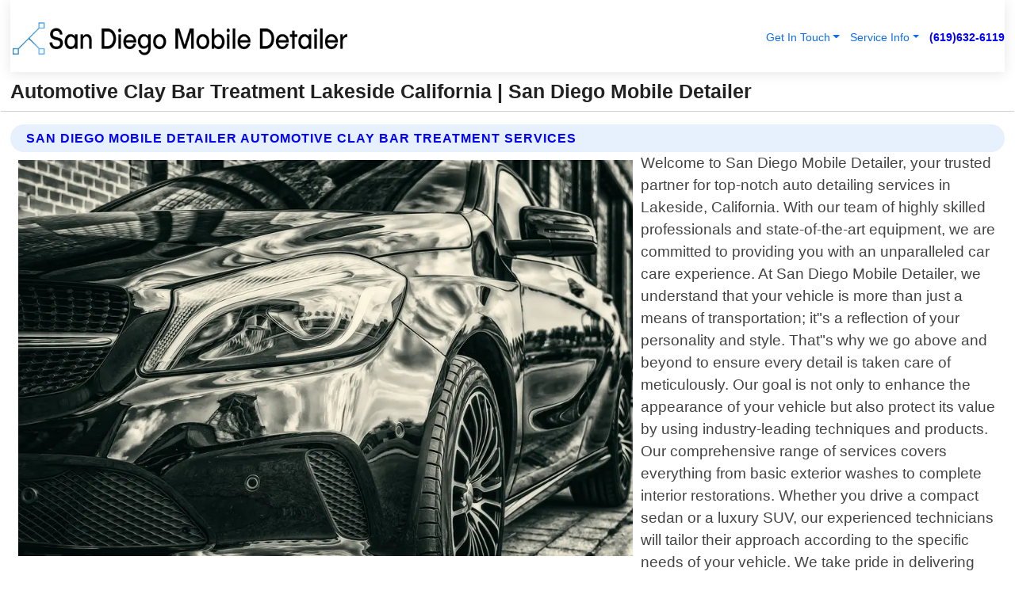

--- FILE ---
content_type: text/html; charset=utf-8
request_url: https://www.sandiegomobiledetailer.com/automotive-clay-bar-treatment-lakeside-california
body_size: 14865
content:

<!DOCTYPE html>
<html lang="en">
<head id="HeaderTag"><link rel="preconnect" href="//www.googletagmanager.com/" /><link rel="preconnect" href="//www.google-analytics.com" /><link rel="preconnect" href="//maps.googleapis.com/" /><link rel="preconnect" href="//maps.gstatic.com/" /><title>
	Automotive Clay Bar Treatment Lakeside California
</title><meta charset="utf-8" /><meta content="width=device-width, initial-scale=1.0" name="viewport" /><link id="favicon" href="/Content/Images/1042/FAVICON.png" rel="icon" /><link id="faviconapple" href="/assets/img/apple-touch-icon.png" rel="apple-touch-icon" /><link rel="preload" as="script" href="//cdn.jsdelivr.net/npm/bootstrap@5.3.1/dist/js/bootstrap.bundle.min.js" />
<link rel="canonical" href="https://www.sandiegomobiledetailer.com/automotive-clay-bar-treatment-lakeside-california" /><meta name="title" content="Automotive Clay Bar Treatment Lakeside California " /><meta name="description" content="Automotive Clay Bar Treatment Lakeside California by San Diego Mobile Detailer, A Professional Auto Detailing Services" /><meta name="og:title" content="Automotive Clay Bar Treatment Lakeside California " /><meta name="og:description" content="Automotive Clay Bar Treatment Lakeside California by San Diego Mobile Detailer, A Professional Auto Detailing Services" /><meta name="og:site_name" content="https://www.SanDiegoMobileDetailer.com" /><meta name="og:type" content="website" /><meta name="og:url" content="https://www.sandiegomobiledetailer.com/automotive-clay-bar-treatment-lakeside-california" /><meta name="og:image" content="https://www.SanDiegoMobileDetailer.com/Content/Images/1042/LOGO.webp" /><meta name="og:image:alt" content="San Diego Mobile Detailer Logo" /><meta name="geo.region" content="US-CA"/><meta name="geo.placename" content="Lakeside" /><meta name="geo.position" content="32.903;-116.865" /><meta name="ICBM" content="32.903,-116.865" /><script type="application/ld+json">{"@context": "https://schema.org","@type": "LocalBusiness","name": "San Diego Mobile Detailer","address": {"@type": "PostalAddress","addressLocality": "San Diego","addressRegion": "CA","postalCode": "92124","addressCountry": "US"},"priceRange":"$","image": "https://www.SanDiegoMobileDetailer.com/content/images/1042/logo.png","email": "support@SanDiegoMobileDetailer.com","telephone": "+16196326119","url": "https://www.sandiegomobiledetailer.com/lakeside-california-services","@id":"https://www.sandiegomobiledetailer.com/lakeside-california-services","paymentAccepted": [ "cash","check","credit card", "invoice" ],"openingHours": "Mo-Su 00:00-23:59","openingHoursSpecification": [ {"@type": "OpeningHoursSpecification","dayOfWeek": ["Monday","Tuesday","Wednesday","Thursday","Friday","Saturday","Sunday"],"opens": "00:00","closes": "23:59"} ],"geo": {"@type": "GeoCoordinates","latitude": "32.5758","longitude": "-117.0834"},"hasOfferCatalog": {"@context": "http://schema.org","@type": "OfferCatalog","name": "Auto Detailing services","@id": "https://www.sandiegomobiledetailer.com/automotive-clay-bar-treatment-lakeside-california","itemListElement":[ { "@type":"OfferCatalog", "name":"San Diego Mobile Detailer Services","itemListElement": []}]},"areaServed":[{ "@type":"City","name":"Lakeside California","@id":"https://www.sandiegomobiledetailer.com/lakeside-california-services"}]}</script></head>
<body id="body" style="display:none;font-family: Arial !important; width: 100% !important; height: 100% !important;">
    
    <script src="https://code.jquery.com/jquery-3.7.1.min.js" integrity="sha256-/JqT3SQfawRcv/BIHPThkBvs0OEvtFFmqPF/lYI/Cxo=" crossorigin="anonymous" async></script>
    <link rel="preload" as="style" href="//cdn.jsdelivr.net/npm/bootstrap@5.3.1/dist/css/bootstrap.min.css" onload="this.onload=null;this.rel='stylesheet';" />
    <link rel="preload" as="style" href="/resource/css/master.css" onload="this.onload=null;this.rel='stylesheet';" />

    <form method="post" action="./automotive-clay-bar-treatment-lakeside-california" id="mainForm">
<div class="aspNetHidden">
<input type="hidden" name="__VIEWSTATE" id="__VIEWSTATE" value="KNhfzJvvdDL/zanZSqNOyxhz3yiRZOAPuy+ZX1djxzO/dcrHBRuj1Y3h5YOoenS146a3ALErn3l0JkGUirfurJbkPnD9WpWIwW2p7V2MoDA=" />
</div>

<div class="aspNetHidden">

	<input type="hidden" name="__VIEWSTATEGENERATOR" id="__VIEWSTATEGENERATOR" value="1B59457A" />
	<input type="hidden" name="__EVENTVALIDATION" id="__EVENTVALIDATION" value="4U8DbLC9YDRRTjjcxHqYVKz1CPN45LjThv1w2j6y7lImS36fg5nLRIkAk/XY5pjO/GSdAT0ndeoLkGv6ASxSFD5Zu4ecAxXguo8pphzcF754Usk7f5SpiAjo6XHtmhMSckYjSTp5wcyY1sZnS0/N+G0suRG9fsHh8IflGzsM4rMf4PAaSNLsyugm82S7TtI9CpoP7z9IxT8XmLyzaUAIy8/0pYSuGX9nkoYfc5NZ6QeXSNrm1hCvWRVAmxqu5R1EmfOPP7XPbTYvej5L4XLsDgednnCE5fvDuc2S5l3KEhrjLauitrt3sIbygwYpP5Uvk/tvGOKY+ZN/[base64]/RYgo7QVHj8OomaHrF3lCgzDaZUnhncmd+yvS55p/Y9e8rp9Nw8Su61nJvKiK2tLo1mjIuCP0YK+8+plNjtCIxYEWpLN2WORE1nLkhONPqVhdKOSZ1mZQpHTk/0fcrOskg/buJSdnYGLQX6NhpncLEQRxLnTrL+I0TX/MIcrONqmcJZ3z4eCTFk7dlUracYyZhABqylmNKv3wOz8onju2JMWkqnJexKuRFeMMxeqBX2MCa9kb1QAdcgeCNpMZygDHmRmUlwDFYe9j8fUxFZ2om46bElm7/[base64]/8TAvgU5hPhp/4fU1eY37rhjY+lsX7i88+fXb2G5e2ozJfqXfEOVI8W3HUVvo9yrODmYPM94I7rlk19Zw21+9oT7DslSZ3e51UGxSP70+b7rGxSM9PS//[base64]/Q+g864pDgzxNR3+ayMXjesK3Z5gZOe3vWae1udwm7dn+Jqbm7BSO8HdzPTthPVpOWHy5weTTRBdVSDXklfr5fKHYUXauc2N5l0twjOJob7pv2BjUEAL35yLtXC315BlWaNh41a+wYO/M/n2S+ma0Wp8a2FhqTJEpP3ko0HfVu+1ATXwijvdXIGfxC8cc9nbnLmOdfWHdoN/3eHyt4wHsLlT2wu4wr8/SptuPelANQ5zGtV+1wsExlpIFCHaMblHwsey/rlvi3hn8WqkFQScil4JuutqzEcjJqRs/BY9Lfw8pGQtsf37fyjKMy4NpwRJGU/sem/qsOMYwaW0q74BMlRlhO2k+97nriyxu+WZWJpvPXdeIS9dMaLe1yw5369m0AlaYcVo1XYy1OISLflQDgU+/4Q9e2QdRHND8hDi9HGIYZvW8Jt+6zvPV72QDRPfrwjbArs57gLAAiy+spKVequ++LTWatJGX8H7EvIaQMtnkv0xDDAXOX9tb//23slGOfWH1gNPetY/qPfPCylZsTlWjqZjW8vDWCmDfxXaKaZKHhZ6mSxEBYiEtB7h6F6xiwRwHfl6XZZDCccZgoMeGxCQ32I4H/rNAhfHXArWAEfAD3Rg/[base64]/x1d9l+LQU4G5yV/zs5y/y9pkTTE4FuvSgauuOm6UK9CrkNujJDCaKt4kf1qC5ixoA+Hi6apQphBS+7rll9gRGM7gJE0W+pSNd9EMIVniLkq94O7yFDmawSALcWPb/ReLWsM8hxTbb5z1/mXthgH7wgdrjFkFKSodyDiEawVKmE+HsAj86W2Vb6Z/nnuarMbtJVOqNltKxNl+b2uWxIFpw3UUhavFNnWL2kbHD2zqdizknlkDqQbWO3hEqOhg9kIPYKmcpu36g4j7qQo+H9ICpmahpf9a2vwHasWN59x974jRBJSbLOvA/XBu+f6ZqWP1tskBguk6ZX8eMY501UI+puA67mA6KXQipRZBgsPdq5HnFOvn5UULE8wW3L9oIedifedEbj89VxartuqLFuVIdIpIMW78+4FIFaMyCv8VZ+JzfL+W" />
</div>
        <div id="ButtonsHidden" style="display:none;">
            <input type="submit" name="ctl00$ContactMessageSend" value="Send Contact Message Hidden" id="ContactMessageSend" />
        </div>
        <input name="ctl00$contact_FirstName" type="hidden" id="contact_FirstName" />
        <input name="ctl00$contact_LastName" type="hidden" id="contact_LastName" />
        <input name="ctl00$contact_EmailAddress" type="hidden" id="contact_EmailAddress" />
        <input name="ctl00$contact_PhoneNumber" type="hidden" id="contact_PhoneNumber" />
        <input name="ctl00$contact_Subject" type="hidden" id="contact_Subject" />
        <input name="ctl00$contact_Message" type="hidden" id="contact_Message" />
        <input name="ctl00$contact_ZipCode" type="hidden" id="contact_ZipCode" />
        <input type="hidden" id="masterJsLoad" name="masterJsLoad" value="" />
        <input name="ctl00$ShowConnectorModal" type="hidden" id="ShowConnectorModal" value="true" />
        <input name="ctl00$UseChatModule" type="hidden" id="UseChatModule" />
        <input name="ctl00$metaId" type="hidden" id="metaId" value="1042" />
        <input name="ctl00$isMobile" type="hidden" id="isMobile" />
        <input name="ctl00$affId" type="hidden" id="affId" />
        <input name="ctl00$referUrl" type="hidden" id="referUrl" />
        <input name="ctl00$businessId" type="hidden" id="businessId" value="10010173" />
        <input name="ctl00$stateId" type="hidden" id="stateId" />
        <input name="ctl00$businessPublicPhone" type="hidden" id="businessPublicPhone" />
        <input type="hidden" id="cacheDate" value="1/19/2026 10:53:00 AM" />
        <input name="ctl00$BusinessIndustryPriceCheckIsAffiliate" type="hidden" id="BusinessIndustryPriceCheckIsAffiliate" value="0" />
        
        <div class="form-group">
            <header id="header" style="padding: 0 !important;"><nav class="navbar navbar-expand-sm bg-white navbar-light"><a class="navbar-brand" href="/home" title="San Diego Mobile Detailer Auto Detailing Services"><img src="/content/images/1042/logo.webp" class="img-fluid imgmax500" width="500" height="auto" alt="San Diego Mobile Detailer Auto Detailing Services" style="height: calc(60px + 0.390625vw) !important;width:auto;" title="San Diego Mobile Detailer Logo"></a> <div class="collapse navbar-collapse justify-content-end" id="collapsibleNavbar"> <ul class="navbar-nav"> <li class="nav-item dropdown"> &nbsp; <a class="navlink dropdown-toggle" href="#" role="button" data-bs-toggle="dropdown">Get In Touch</a>&nbsp; <ul class="dropdown-menu"><li><a class="dropdown-item" href="/about" title="About San Diego Mobile Detailer">About Us</a></li><li><a class="dropdown-item" href="/contact" title="Contact San Diego Mobile Detailer">Contact Us</a></li><li><a class="dropdown-item" href="#" onclick="openInstaConnectModal();" title="Instantly Connect With San Diego Mobile Detailer">InstaConnect With Us</span></li><li><a class="dropdown-item" href="/quoterequest" title="Request A Quote From {meta.CompanyName}">Request A Quote</a></li></ul> </li> <li class="nav-item dropdown"> &nbsp;<a class="navlink dropdown-toggle" href="#" role="button" data-bs-toggle="dropdown">Service Info</a>&nbsp; <ul class="dropdown-menu"> <li><a class="dropdown-item" href="/pricing" title="San Diego Mobile Detailer Prices">Pricing</a></li><li><a class="dropdown-item" href="/ourservices" title="San Diego Mobile Detailer Services">Services</a></li><li><a class="dropdown-item" href="/serviceareas" title="San Diego Mobile Detailer Service Area">Service Area</a></li></ul> </li></ul> </div><div><button class="navbar-toggler" type="button" data-bs-toggle="collapse" data-bs-target="#collapsibleNavbar" title="show navigation menu"> <span class="navbar-toggler-icon"></span></button>&nbsp;<span class="navlink fontbold" style="color:blue !important;" onclick="openInstaConnectModal();" title="Click to have us call you">(619)632-6119</span></div></nav></header>

            <div id="topNav" class="hdrNav"></div>

            <h1 id="H1Tag" class="h1Main">Automotive Clay Bar Treatment Lakeside California  | San Diego Mobile Detailer</h1>
            <h2 id="H2Tag" class="h2Main">San Diego Mobile Detailer - Automotive Clay Bar Treatment in Lakeside California</h2>


            <div id="hero" class="row" style="display: none;">
                

            </div>
            <div id="main" class="row">
                <hr />
                
    <div id="MAINCONTENT_MainContent"><div class="section-title"><h2 class="h2Main">San Diego Mobile Detailer Automotive Clay Bar Treatment Services </h2></div><picture><source data-srcset="/content/images/1042/automotive-clay-bar-treatment-4001830.webp" type="image/webp" srcset="data:,1w"/><source data-srcset="/content/images/1042/automotive-clay-bar-treatment-4001830.jpg" type="image/jpeg" srcset="data:,1w"/><img crossorigin="anonymous" src="/content/images/1042/automotive-clay-bar-treatment-4001830.webp" class="textWrap img-fluid imgmax500" alt="Automotive-Clay-Bar-Treatment--in-Lakeside-California-Automotive-Clay-Bar-Treatment-4001830-image" title="Automotive-Clay-Bar-Treatment--in-Lakeside-California-Automotive-Clay-Bar-Treatment-4001830"/></picture><p>Welcome to San Diego Mobile Detailer, your trusted partner for top-notch auto detailing services in Lakeside, California. With our team of highly skilled professionals and state-of-the-art equipment, we are committed to providing you with an unparalleled car care experience. At San Diego Mobile Detailer, we understand that your vehicle is more than just a means of transportation; it"s a reflection of your personality and style. That"s why we go above and beyond to ensure every detail is taken care of meticulously. Our goal is not only to enhance the appearance of your vehicle but also protect its value by using industry-leading techniques and products. Our comprehensive range of services covers everything from basic exterior washes to complete interior restorations. Whether you drive a compact sedan or a luxury SUV, our experienced technicians will tailor their approach according to the specific needs of your vehicle. We take pride in delivering exceptional results while maintaining strict attention-to-detail throughout the process. When it comes to exterior detailing, our experts employ cutting-edge methods such as hand washing, clay bar treatment, paint correction/polishing (if necessary), waxing/sealing for long-lasting protection against environmental elements like UV rays and pollutants. Additionally, we offer specialized treatments like headlight restoration and scratch removal that can breathe new life into tired-looking surfaces. Inside your vehicle lies another world waiting for rejuvenation – this is where our interior detailing expertise shines through! From thorough vacuuming and steam cleaning carpets/upholstery/leather seats/fabric surfaces (based on material)to meticulous dashboard/console cleaning - no corner goes unnoticed when it comes time for us at San Diego Mobile Detailer! We understand that convenience plays an essential role in today"s fast-paced lifestyle; hence all our services are mobile-based! You don"t</p><hr/> <section class="services"><div class="section-title"><h2 class="h2Main">Lakeside California Services Offered</h2></div><h4><a href="/lakeside-california-services" title="Lakeside California Services" class="cursorpoint106eea">Lakeside California Map</a></h4><div class="fullsize100 google-maps noborder"><iframe src="https://www.google.com/maps/embed/v1/place?key=AIzaSyBB-FjihcGfH9ozfyk7l0_OqFAZkXKyBik&q=Lakeside California" width="600" height="450" allowfullscreen loading="lazy" referrerpolicy="no-referrer-when-downgrade" title="Lakeside California Map"></iframe></div> View Our Full List of <a href="/Lakeside-California-Services" title="Lakeside California Services">Lakeside California Services</a> </section></div>

            </div>
            <footer id="footer"><hr/><div class='footer-newsletter'> <div class='row justify-content-center'> <div class='col-lg-6'> <h4>Have A Question or Need More Information?</h4> <div class='nonmob'> <div class='displaynone'><p>Enter your phone number and we'll call you right now!</p><input type='text' name='CTCPhone' id='CTCPhone' class='form-control'/></div> <button type='button' class='btn btn-primary' onclick='openInstaConnectModal();'>Contact Us Now</button> </div><div class='mob'><a class='btn-buy mob' href='tel://+1(619)632-6119' title='Click to Call San Diego Mobile Detailer'>Call Or Text Us Now (619)632-6119</a></div></div> </div> </div> <hr/> <div class='footer-top'> <div class='row'><div class='col-lg-12 col-md-12 footer-contact'><h3>San Diego Mobile Detailer</h3><div class='sizesmall'> <p style='color:black;'><strong>Address:</strong>San Diego CA 92124<br/><strong>Phone:</strong>+16196326119<br/><strong>Email:</strong>support@SanDiegoMobileDetailer.com<br/></p> </div> </div> <div class='row'> <div class='col-lg-12 col-md-12 footer-links'> <h4>Useful Links</h4><div class='row'><div class='col-md-3'><a href='/home' class='sizelarge' title='San Diego Mobile Detailer Home Page'>Home</a>&nbsp;&nbsp;&nbsp; </div><div class='col-md-3'><a href='/about' class='sizelarge' title='San Diego Mobile Detailer About Page'>About Us</a>&nbsp;&nbsp;&nbsp; </div><div class='col-md-3'><a href='/contact' class='sizelarge' title='San Diego Mobile Detailer Contact Us Page'>Contact Us</a>&nbsp;&nbsp;&nbsp;</div><div class='col-md-3'><a href='/ourservices' class='sizelarge' title='San Diego Mobile Detailer Services'>Services</a>&nbsp;</div></div><div class='row'><div class='col-md-3'><a href='/serviceareas' class='sizelarge' title='San Diego Mobile Detailer Service Area'>Service Area</a>&nbsp;&nbsp;&nbsp; </div><div class='col-md-3'><a href='/termsofservice' class='sizelarge' title='San Diego Mobile Detailer Terms of Service'>Terms of Service</a>&nbsp;&nbsp;&nbsp; </div><div class='col-md-3'><a href='/privacypolicy' class='sizelarge' title='San Diego Mobile Detailer Privacy Policy'>Privacy Policy</a>&nbsp;&nbsp;&nbsp; </div><div class='col-md-3'><a href='/quoterequest' class='sizelarge' title='San Diego Mobile Detailer Quote Request'>Quote Request</a>&nbsp;&nbsp;&nbsp; </div></div><div class='row'><div class='col-md-3'><a href='/pricing' class='sizelarge' title='San Diego Mobile Detailer Pricing'>Pricing</a>&nbsp;&nbsp;&nbsp;</div></div></div></div> </div> </div><hr/> <div class='py-4'><div class='sizesmalldarkgrey'>This site serves as a free service to assist homeowners in connecting with local service contractors. All contractors are independent, and this site does not warrant or guarantee any work performed. It is the responsibility of the homeowner to verify that the hired contractor furnishes the necessary license and insurance required for the work being performed. All persons depicted in a photo or video are actors or models and not contractors listed on this site.</div><hr/><div class='copyright'>&copy; Copyright 2018-2026 <strong><span>San Diego Mobile Detailer</span></strong>. All Rights Reserved</div> </div></footer>
        </div>
        <div class="modal fade industryPriceCheck" tabindex="1" style="z-index: 1450" role="dialog" aria-labelledby="industryPriceCheckHeader" aria-hidden="true">
            <div class="modal-dialog modal-lg centermodal">
                <div class="modal-content">
                    <div class="modal-header">
                        <div class="row">
                            <div class="col-md-12">
                                <h5 class="modal-title mt-0" id="industryPriceCheckHeader">Check Live/Current Prices By Industry & Zip Code</h5>
                            </div>
                        </div>
                        <button type="button" id="industryPriceCheckClose" class="close" data-bs-dismiss="modal" aria-hidden="true">×</button>
                    </div>
                    
                    <div class="modal-body" id="industryPriceCheckBody">
                        <div class="row">
                            <div class="col-md-6">
                                <label for="BusinessIndustryPriceCheck" class="control-label">Business Industry</label><br />
                                <select name="ctl00$BusinessIndustryPriceCheck" id="BusinessIndustryPriceCheck" tabindex="2" class="form-control">
	<option selected="selected" value="211">ACA Obamacare Insurance </option>
	<option value="194">Additional Dwelling Units</option>
	<option value="169">Air Conditioning</option>
	<option value="183">Air Duct Cleaning</option>
	<option value="37">Appliance Repair</option>
	<option value="203">Asbestos</option>
	<option value="164">Auto Body Shop</option>
	<option value="134">Auto Detailing</option>
	<option value="165">Auto Glass</option>
	<option value="207">Auto Insurance</option>
	<option value="166">Auto Repair</option>
	<option value="216">Bankruptcy Attorney</option>
	<option value="170">Bathroom Remodeling</option>
	<option value="170">Bathroom Remodeling</option>
	<option value="184">Biohazard Cleanup</option>
	<option value="137">Boat Rental</option>
	<option value="201">Cabinets</option>
	<option value="215">Car Accident Attorney</option>
	<option value="181">Carpet and Rug Dealers</option>
	<option value="43">Carpet Cleaning</option>
	<option value="171">Chimney Cleaning and Repair</option>
	<option value="232">Chiropractor</option>
	<option value="126">Commercial Cleaning</option>
	<option value="185">Commercial Remodeling</option>
	<option value="198">Computer Repair</option>
	<option value="172">Concrete</option>
	<option value="172">Concrete</option>
	<option value="172">Concrete</option>
	<option value="172">Concrete</option>
	<option value="199">Copier Repair</option>
	<option value="186">Covid Cleaning</option>
	<option value="240">Credit Repair</option>
	<option value="218">Criminal Attorney</option>
	<option value="241">Debt Relief</option>
	<option value="200">Decks</option>
	<option value="233">Dentist</option>
	<option value="234">Dermatologists</option>
	<option value="219">Divorce Attorney</option>
	<option value="195">Door Installation</option>
	<option value="236">Drug &amp; Alcohol Addiction Treatment</option>
	<option value="220">DUI Attorney</option>
	<option value="192">Dumpster Rental</option>
	<option value="74">Electrician</option>
	<option value="221">Employment Attorney</option>
	<option value="222">Family Attorney</option>
	<option value="173">Fencing</option>
	<option value="209">Final Expense Insurance</option>
	<option value="197">Fire Damage</option>
	<option value="243">Flight Booking</option>
	<option value="174">Flooring</option>
	<option value="244">Florists</option>
	<option value="223">Foreclosure Attorney</option>
	<option value="202">Foundations</option>
	<option value="132">Garage Door</option>
	<option value="155">Gutter Repair and Replacement</option>
	<option value="66">Handyman</option>
	<option value="210">Health Insurance</option>
	<option value="239">Hearing Aids</option>
	<option value="177">Heating</option>
	<option value="69">Heating and Air Conditioning</option>
	<option value="139">Home and Commercial Security</option>
	<option value="196">Home Internet</option>
	<option value="70">Home Remodeling</option>
	<option value="70">Home Remodeling</option>
	<option value="70">Home Remodeling</option>
	<option value="212">Homeowners Insurance</option>
	<option value="245">Hotels</option>
	<option value="224">Immigration Attorney</option>
	<option value="204">Insulation</option>
	<option value="31">Interior and Exterior Painting</option>
	<option value="242">IRS Tax Debt</option>
	<option value="67">Junk Removal</option>
	<option value="175">Kitchen Remodeling</option>
	<option value="163">Landscaping</option>
	<option value="63">Lawn Care</option>
	<option value="208">Life Insurance</option>
	<option value="246">Limo Services</option>
	<option value="247">Local Moving</option>
	<option value="81">Locksmith</option>
	<option value="248">Long Distance Moving</option>
	<option value="205">Masonry</option>
	<option value="82">Massage</option>
	<option value="225">Medical Malpractice Attorney</option>
	<option value="213">Medicare Supplemental Insurance</option>
	<option value="230">Mesothelioma Attorney</option>
	<option value="176">Mold Removal</option>
	<option value="182">Mold Testing</option>
	<option value="250">Mortgage Loan</option>
	<option value="249">Mortgage Loan Refinance</option>
	<option value="89">Moving</option>
	<option value="187">Paving</option>
	<option value="217">Personal Injury Attorney</option>
	<option value="93">Pest Control</option>
	<option value="214">Pet Insurance</option>
	<option value="235">Physical Therapists</option>
	<option value="133">Plumbing</option>
	<option value="237">Podiatrists</option>
	<option value="108">Pool Building and Remodeling</option>
	<option value="162">Pool Maintenance</option>
	<option value="193">Portable Toilets</option>
	<option value="161">Pressure Washing</option>
	<option value="72">Residential Cleaning</option>
	<option value="136">Roofing</option>
	<option value="188">Satellite TV</option>
	<option value="156">Security Equipment Installation</option>
	<option value="189">Self Storage</option>
	<option value="179">Siding</option>
	<option value="226">Social Security Disability Attorney</option>
	<option value="158">Solar Installation</option>
	<option value="167">Towing Service</option>
	<option value="227">Traffic Attorney</option>
	<option value="168">Tree Service</option>
	<option value="190">TV Repair</option>
	<option value="238">Veterinarians</option>
	<option value="206">Walk-In Tubs</option>
	<option value="135">Water Damage</option>
	<option value="191">Waterproofing</option>
	<option value="178">Wildlife Control</option>
	<option value="178">Wildlife Control</option>
	<option value="228">Wills &amp; Estate Planning Attorney</option>
	<option value="117">Window Cleaning</option>
	<option value="154">Windows and Doors</option>
	<option value="229">Workers Compensation Attorney</option>
	<option value="231">Wrongful Death Attorney</option>

</select>
                            </div>
                            <div class="col-md-6">
                                <label for="BusinessIndustryPriceCheckZipCode" class="control-label">Zip Code</label>
                                <input name="ctl00$BusinessIndustryPriceCheckZipCode" type="text" id="BusinessIndustryPriceCheckZipCode" tabindex="1" title="Please enter the customer 5 digit zip code." class="form-control" Placeholder="Required - Zip Code" />
                            </div>
                        </div>
                        <div class="row">
                            <div class="col-md-6">
                                <label for="BusinessIndustryPriceCheckButton" class="control-label">&nbsp; </label><br />

                                <input type="submit" name="ctl00$BusinessIndustryPriceCheckButton" value="Check Current Bid" onclick="return $(&#39;#BusinessIndustryPriceCheck&#39;).val().length>0 &amp;&amp; $(&#39;#BusinessIndustryPriceCheckZipCode&#39;).val().length>0;" id="BusinessIndustryPriceCheckButton" class="btn btn-success" />
                            </div>
                        </div>
                        <div class="row">
                            <div id="BusinessIndustryPriceCheckResult" class="col-md-12"></div>
                            <button type="button" id="industryPriceCheckOpen" class="btn btn-primary waves-effect waves-light" data-bs-toggle="modal" data-bs-target=".industryPriceCheck" style="display: none;">interact popup</button>

                        </div>
                    </div>
                </div>
            </div>
        </div>
        <div class="modal fade instaConnect" tabindex="100" style="z-index: 1450" role="dialog" aria-labelledby="instaConnectHeader" aria-hidden="true">
            <div class="modal-dialog modal-lg centermodal">
                <div class="modal-content">
                    <div class="modal-header">
                        <div class="row">
                            <div class="col-md-6">
                                <img id="ConnectorLogo" class="width100heightauto" src="/Content/Images/1042/LOGO.webp" alt="San Diego Mobile Detailer" />
                            </div>
                        </div>
                        <button type="button" id="instaConnectClose" class="close" data-bs-dismiss="modal" aria-hidden="true">×</button>
                    </div>
                    <div class="modal-body" id="instaConnectBody">
                        <h5 id="instaConnectHeader" class="modal-title mt-0">Have Auto Detailing Questions or Need A Quote?  Let Us Call You Now!</h5>
                        <div style="font-size: small; font-weight: bold; font-style: italic; color: red;">For Fastest Service, Simply Text Your 5 Digit Zip Code To (619)632-6119 - We Will Call You Immediately To Discuss</div>

                        <hr />
                        <div id="ConnectorCallPanel">
                            <h6>Enter Your Zip Code and Phone Number Below and We'll Call You Immediately</h6>
                            <div class="row">
                                <div class="col-md-6">
                                    <label for="ConnectorPhoneNumber" id="ConnectorPhoneNumberLbl">Phone Number</label>
                                    <input name="ctl00$ConnectorPhoneNumber" type="text" maxlength="10" id="ConnectorPhoneNumber" class="form-control" placeholder="Your Phone number" />
                                </div>
                                <div class="col-md-6">
                                    <label for="ConnectorPostalCode" id="ConnectorPostalCodeLbl">Zip Code</label>
                                    <input name="ctl00$ConnectorPostalCode" type="text" maxlength="5" id="ConnectorPostalCode" class="form-control" placeholder="Your 5 Digit Zip Code" onkeyup="PostalCodeLookupConnector();" OnChange="PostalCodeLookupConnector();" />
                                </div>
                            </div>
                            <div class="row">
                                <div class="col-md-6">
                                    <label for="ConnectorCity" id="ConnectorCityLbl">City</label>
                                    <input name="ctl00$ConnectorCity" type="text" readonly="readonly" id="ConnectorCity" class="form-control" placeholder="Your Auto-Populated City Here" />
                                </div>
                                <div class="col-md-6">
                                    <label for="ConnectorState" id="ConnectorStateLbl">State</label>
                                    <input name="ctl00$ConnectorState" type="text" readonly="readonly" id="ConnectorState" class="form-control" placeholder="Your Auto-Populated State here" />
                                </div>
                            </div>
                            <hr />
                            <div class="row">
                                <div class="col-12" style="font-size:small;font-style:italic;">
                                    By entering your phone number, you consent to receive automated marketing calls and text messages from <b>San Diego Mobile Detailer</b> at the number provided. Consent is not a condition of purchase. Message and data rates may apply. Reply STOP to opt-out at any time
                                </div>

                            </div>
                            <hr />
                            <div class="row">
                                <div class="col-md-12">
                                    <input type="submit" name="ctl00$ConnectorCallButton" value="Call Me Now" onclick="return verifyConnector();" id="ConnectorCallButton" class="btn btn-success" />&nbsp;
                                 <button type="button" id="ConnectorCallCancelButton" onclick="$('#instaConnectClose').click(); return false;" class="btn btn-danger">No Thanks</button>
                                </div>
                            </div>
                        </div>

                    </div>
                </div>
            </div>
        </div>
    </form>
    <div style="display: none;">
        <button type="button" id="instaConnectOpen" class="btn btn-primary waves-effect waves-light" data-bs-toggle="modal" data-bs-target=".instaConnect">instaConnect popup</button>
        <button type="button" class="btn btn-primary" data-bs-toggle="modal" data-bs-target=".connector" id="connectorLaunch">Launch call me modal</button>
    </div>
    

    <!-- Comm100 or fallback chat -->
    <div id="comm100">
    <div id="comm100-button-3b62ccb7-ce40-4842-b007-83a4c0b77727"></div>
    </div>


    
    <button type="button" id="alerterOpen" class="btn btn-primary waves-effect waves-light" data-bs-toggle="modal" data-bs-target=".alerter" style="display: none;">alerter popup</button>
    <div class="modal fade alerter" tabindex="-1" role="dialog" aria-labelledby="alerterHeader" aria-hidden="true">
        <div class="modal-dialog modal-lg">
            <div class="modal-content">
                <div class="modal-header">
                    <h5 class="modal-title mt-0" id="alerterHeader">header text here</h5>
                    <button type="button" class="close" data-bs-dismiss="modal" aria-hidden="true">×</button>
                </div>
                <div class="modal-body" id="alerterBody">
                </div>
            </div>
        </div>
    </div>
    <button type="button" class="btn btn-primary" data-bs-toggle="modal" data-bs-target=".interact" id="interactLaunch" style="display: none;">Launch call me modal</button>
    <div class="modal fade interact" tabindex="1" style="z-index: 1450" role="dialog" aria-labelledby="interactHeader" aria-hidden="true">
        <div class="modal-dialog modal-lg centermodal">
            <div class="modal-content">
                <div class="modal-header">
                    <div class="row">
                        <div class="col-md-6">
                            <img id="InteractLogo" class="width100heightauto" src="/Content/Images/1042/LOGO.webp" alt="San Diego Mobile Detailer" />
                        </div>
                    </div>
                    <button type="button" id="interactClose" class="close" data-bs-dismiss="modal" aria-hidden="true">×</button>
                    <button type="button" id="interactOpen" class="btn btn-primary waves-effect waves-light" data-bs-toggle="modal" data-bs-target=".interact" style="display: none;">interact popup</button>
                </div>
                <div class="modal-body" id="interactBody">
                    <h5 class="modal-title mt-0" id="interactHeader">Do You Have a Question For Us?  We would love to hear from you!</h5>
                    <div style="font-size: small; font-weight: bold; font-style: italic; color: red;">For Fastest Service, Simply Text Us Your 5 Digit Zip Code to (619)632-6119 And We Will Call You Immediately</div>
                    <br />
                    <br />
                    <div>
                        <span onclick="$('#InteractTextPanel').hide();$('#InteractCallPanel').show();" class="btn btn-primary">Speak With Us</span>&nbsp;&nbsp;
                <span onclick="$('#InteractCallPanel').hide();$('#InteractTextPanel').show();" class="btn btn-primary">Message Us</span>
                    </div>
                    <hr />
                    <div id="InteractCallPanel" style="display: none">
                        <h6>Enter Your Contact Info Below and We'll Call You Right Now</h6>
                        <input type="text" id="UserNameCall" placeholder="Your Name" class="form-control" /><br />
                        <input type="text" id="UserPhoneNumberCall" placeholder="Your Phone Number" class="form-control" /><br />
                        <input type="text" id="UserPostalCodeCall" placeholder="Your Postal Code" class="form-control" /><br />
                        <input type="text" id="UserEmailCall" placeholder="Your Email Address (Optional)" class="form-control" /><br />
                        <input type="checkbox" id="chkPermission2" style="font-size: x-large;" />&nbsp;I agree to receive automated call(s) or text(s) at this number using an automatic phone dialing system by, or on behalf of the business, with the sole purpose of connecting me to a phone representative or company voice mail system.  I understand I do not have to consent in order to purchase any products or services.  Carrier charges may apply.<br />
                        <br />
                        <span onclick="UserCall();" class="btn btn-success">Call Me Now</span>
                    </div>
                    <div id="InteractTextPanel" style="display: none">
                        <h6>Please Enter Your Contact Info Below and We'll Receive Your Message Right Now</h6>
                        <input type="text" id="UserNameText" placeholder="Your Name" class="form-control" /><br />
                        <input type="text" id="UserPhoneNumberText" placeholder="Your Phone Number" class="form-control" /><br />
                        <input type="text" id="UserPostalCodeText" placeholder="Your Postal Code" class="form-control" /><br />
                        <input type="text" id="UserEmailText" placeholder="Your Email Address (Optional)" class="form-control" /><br />
                        <textarea id="UserTextMessage" placeholder="Your Message Here" rows="2" class="form-control"></textarea><br />
                        <input type="checkbox" id="chkPermission" style="font-size: x-large;" />&nbsp;I agree to receive automated call(s) or text(s) at this number using an automatic phone dialing system by, or on behalf of the business, with the sole purpose of connecting me to a phone representative or company voice mail system.  I understand I do not have to consent in order to purchase any products or services.  Carrier charges may apply.<br />
                        <br />
                        <span onclick="UserText();" class="btn btn-success">Submit Message</span>
                    </div>
                </div>
            </div>
        </div>

    </div>
    
    
       
    <script defer src='https://www.googletagmanager.com/gtag/js?id=G-VMPT5R560L' onload='gtagSetup();'></script><script>function gtagSetup(){window.dataLayer = window.dataLayer || []; function gtag() { dataLayer.push(arguments); } gtag('js', new Date()); gtag('config', 'G-VMPT5R560L');}</script>

    <style>
        #hero {
            background: url('/assets/img/hero-bg.webp'), url('/assets/img/hero-bg.jpg');
        }
    </style>
     <script src="/resource/js/master.min.js" onload="this.onload==null;masterJsLoaded();" async></script>

    <script>
        function loaded() {
            try {
                if (window.jQuery && document.getElementById('masterJsLoad').value === 'y') {
                    //
                    $.getScript("//cdn.jsdelivr.net/npm/bootstrap@5.3.1/dist/js/bootstrap.bundle.min.js")

                        .done(function (script, textStatus) {
                             
                            // Script loaded successfully
                            console.log("Script loaded:", textStatus);
                            // You can now use the functions and variables defined in the loaded script
                        })
                        .fail(function (jqxhr, settings, exception) {
                            alert('failed');
                            // Handle the error if the script fails to load
                            console.error("Error loading script:", exception);
                        });

                    deferredTasks();
                    $("#body").show();
                }
                else {
                    setTimeout(loaded, 10);
                }
            }
            catch (ex) {
                alert('loaded-->' + ex);
            }
        }
        function masterJsLoaded() {
            try {
                document.getElementById('masterJsLoad').value = 'y';
                loaded();
            }
            catch (ex) {
                alert('masterJsLoaded-->' + ex);
            }
        }


    </script> 

    
    
    <link href="/assets/css/datatables.net.css" rel="stylesheet" type="text/css" />
    <script src="https://cdn.datatables.net/1.12.1/js/jquery.dataTables.min.js" onload="this.onload==null; dataTableInitializeMaster('industryCoverageDt', true);"></script>
     
</body>
</html>
